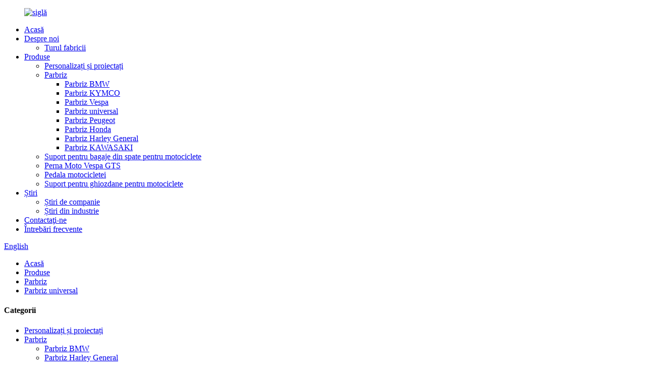

--- FILE ---
content_type: text/html
request_url: http://ro.ibxst-windshield.com/universal-windshield/
body_size: 8191
content:
<!DOCTYPE html> <html dir="ltr" lang="ro"> <head> <meta http-equiv="Content-Type" content="text/html; charset=UTF-8" /> <title>Fabrica de parbriz universal - China Producători, furnizori de parbriz universal</title> <meta name="viewport" content="width=device-width,initial-scale=1,minimum-scale=1,maximum-scale=1,user-scalable=no"> <link rel="apple-touch-icon-precomposed" href=""> <meta name="format-detection" content="telephone=no"> <meta name="apple-mobile-web-app-capable" content="yes"> <meta name="apple-mobile-web-app-status-bar-style" content="black"> <link href="//cdn.globalso.com/ibxst-windshield/style/global/style.css" rel="stylesheet"> <link href="//cdn.globalso.com/ibxst-windshield/style/public/public.css" rel="stylesheet">  <link rel="shortcut icon" href="//cdn.globalso.com/ibxst-windshield/e7e1f7051.png" />  <!–Plugin WP Missed Schedule 2023-02-21 Active–><link rel="canonical" href="https://www.ibxst-windshield.com/universal-windshield/" /> <meta name="description" content="Producători de parbriz universal, fabrică, furnizori din China, așteptăm cu nerăbdare să primim întrebările dumneavoastră în scurt timp și sperăm să avem ocazia de a funcționa împreună cu dvs. în viitor.Bine ați venit să obțineți o privire asupra organizației noastre." /> <link href="//cdn.globalso.com/hide_search.css" rel="stylesheet"/><link href="//www.ibxst-windshield.com/style/ro.html.css" rel="stylesheet"/></head> <body> <div class="container"> <header class="web_head">     <div class="head_top">       <div class="layout">         <figure class="logo"><a href="/">                 <img src="//cdn.globalso.com/ibxst-windshield/e7e1f7052.png" alt="siglă">                 </a></figure>       </div>     </div>     <div class="head_layer">       <div class="layout">         <nav class="nav_wrap">           <ul class="head_nav">         <li><a href="/">Acasă</a></li> <li><a href="/about-us/">Despre noi</a> <ul class="sub-menu"> 	<li><a href="/factory-tour/">Turul fabricii</a></li> </ul> </li> <li class="current-menu-ancestor"><a href="/products/">Produse</a> <ul class="sub-menu"> 	<li><a href="/customize-and-design/">Personalizați și proiectați</a></li> 	<li class="current-menu-ancestor current-menu-parent"><a href="/windshield/">Parbriz</a> 	<ul class="sub-menu"> 		<li><a href="/bwm-windshield/">Parbriz BMW</a></li> 		<li><a href="/kymco-windshield/">Parbriz KYMCO</a></li> 		<li><a href="/vespa-windshield/">Parbriz Vespa</a></li> 		<li class="nav-current"><a href="/universal-windshield/">Parbriz universal</a></li> 		<li><a href="/peugeot-windshield/">Parbriz Peugeot</a></li> 		<li><a href="/honda-windshield/">Parbriz Honda</a></li> 		<li><a href="/harley-general-windshield/">Parbriz Harley General</a></li> 		<li><a href="/kawasaki-windshield/">Parbriz KAWASAKI</a></li> 	</ul> </li> 	<li><a href="/motorcycle-rear-luggage-rack/">Suport pentru bagaje din spate pentru motociclete</a></li> 	<li><a href="/vespa-gts-motorcycle-cushion/">Perna Moto Vespa GTS</a></li> 	<li><a href="/motorcycle-pedal/">Pedala motocicletei</a></li> 	<li><a href="/motorcycle-schoolbag-rack/">Suport pentru ghiozdane pentru motociclete</a></li> </ul> </li> <li><a href="/news_catalog/news/">Știri</a> <ul class="sub-menu"> 	<li><a href="/news_catalog/company-news/">Știri de companie</a></li> 	<li><a href="/news_catalog/industry-news/">Știri din industrie</a></li> </ul> </li> <li><a href="/contact-us/">Contactaţi-ne</a></li> <li><a href="/faqs/">Întrebări frecvente</a></li>       </ul>           <b id="btn-search" class="btn--search"></b>         </nav>         <div class="head_right">           <div class="change-language ensemble">   <div class="change-language-info">     <div class="change-language-title medium-title">        <div class="language-flag language-flag-en"><a href="https://www.ibxst-windshield.com/"><b class="country-flag"></b><span>English</span> </a></div>        <b class="language-icon"></b>      </div> 	<div class="change-language-cont sub-content">         <div class="empty"></div>     </div>   </div> </div> <!--theme259-->        </div>       </div>     </div>   </header><div class="path_bar">     <div class="layout">       <ul>        <li> <a itemprop="breadcrumb" href="/">Acasă</a></li><li> <a itemprop="breadcrumb" href="/products/" title="Products">Produse</a> </li><li> <a itemprop="breadcrumb" href="/windshield/" title="Windshield">Parbriz</a> </li><li> <a href="#">Parbriz universal</a></li>       </ul>     </div>   </div> <section class="web_main page_main">   <div class="layout">     <aside class="aside">   <section class="aside-wrap">     <section class="side-widget">     <div class="side-tit-bar">       <h4 class="side-tit">Categorii</h4>     </div>     <ul class="side-cate">       <li><a href="/customize-and-design/">Personalizați și proiectați</a></li> <li class="current-menu-ancestor current-menu-parent"><a href="/windshield/">Parbriz</a> <ul class="sub-menu"> 	<li><a href="/bwm-windshield/">Parbriz BMW</a></li> 	<li><a href="/harley-general-windshield/">Parbriz Harley General</a></li> 	<li><a href="/honda-windshield/">Parbriz Honda</a></li> 	<li><a href="/kawasaki-windshield/">Parbriz KAWASAKI</a></li> 	<li><a href="/kymco-windshield/">Parbriz KYMCO</a></li> 	<li><a href="/peugeot-windshield/">Parbriz Peugeot</a></li> 	<li class="nav-current"><a href="/universal-windshield/">Parbriz universal</a></li> 	<li><a href="/vespa-windshield/">Parbriz Vespa</a></li> </ul> </li> <li><a href="/motorcycle-rear-luggage-rack/">Suport pentru bagaje din spate pentru motociclete</a></li> <li><a href="/vespa-gts-motorcycle-cushion/">Perna Moto Vespa GTS</a></li> <li><a href="/motorcycle-pedal/">Pedala motocicletei</a></li> <li><a href="/motorcycle-schoolbag-rack/">Suport pentru ghiozdane pentru motociclete</a></li>     </ul>   </section>   <div class="side-widget">     <div class="side-tit-bar">       <h2 class="side-tit">Produse recomandate</h2>     </div>     <div class="side-product-items">       <div class="items_content">         <ul >                     <li class="side_product_item">             <figure> <a  class="item-img" href="/harley-motorcycle-windshield-product/"><img src="//cdn.globalso.com/ibxst-windshield/8e7505d5-300x300.jpg" alt="Parbriz de motocicleta Harley"></a>               <figcaption>                 <div class="item_text"><a href="/harley-motorcycle-windshield-product/">Parbriz de motocicleta Harley</a></div>               </figcaption>             </figure>             <a href="/harley-motorcycle-windshield-product/" class="add-friend"></a> </li>                     <li class="side_product_item">             <figure> <a  class="item-img" href="/motorcycle-windshiel-for-kymco-250-300-product/"><img src="//cdn.globalso.com/ibxst-windshield/13b0d24a-300x300.jpg" alt="Parbriz de motocicleta pentru KYMCO 250 300"></a>               <figcaption>                 <div class="item_text"><a href="/motorcycle-windshiel-for-kymco-250-300-product/">Parbriz de motocicleta pentru KYMCO 250 300</a></div>               </figcaption>             </figure>             <a href="/motorcycle-windshiel-for-kymco-250-300-product/" class="add-friend"></a> </li>                     <li class="side_product_item">             <figure> <a  class="item-img" href="/honda-windshield-lead-125-product/"><img src="//cdn.globalso.com/ibxst-windshield/5e95d7ce-300x300.jpg" alt="Parbriz de motocicleta pentru Honda LEAD 125"></a>               <figcaption>                 <div class="item_text"><a href="/honda-windshield-lead-125-product/">Parbriz de motocicleta pentru Honda LEAD 125</a></div>               </figcaption>             </figure>             <a href="/honda-windshield-lead-125-product/" class="add-friend"></a> </li>                     <li class="side_product_item">             <figure> <a  class="item-img" href="/bwm-f-1200gs-windshield-product/"><img src="//cdn.globalso.com/ibxst-windshield/23569df12-300x300.jpg" alt="Parbriz BMW F-1200GS"></a>               <figcaption>                 <div class="item_text"><a href="/bwm-f-1200gs-windshield-product/">Parbriz BMW F-1200GS</a></div>               </figcaption>             </figure>             <a href="/bwm-f-1200gs-windshield-product/" class="add-friend"></a> </li>                   </ul>       </div>     </div>   </div>     </section> </aside>    <section class="main">       <div class="product-list">         <h2 class="page_title">Parbriz universal</h2>                   	                  <ul class="product_list_items">    <li class="product_list_item">             <figure>               <span class="item_img"><a href="/motorcycle-universal-windshield-product/" title="Motorcycle universal windshield"><img src="//cdn.globalso.com/ibxst-windshield/2d7659c7-300x300.jpg" alt="Parbriz universal pentru motocicleta"></a> </span>               <figcaption> 			  <div class="item_information">                      <h3 class="item_title"><a href="/motorcycle-universal-windshield-product/" title="Motorcycle universal windshield">Parbriz universal pentru motocicleta</a></h3>                 <div class="item_info">Foaie de PMMA, pe care am numit-o și Acrilic.Este un fel de plastic cu transparență și termoplasticitate foarte bune.Transparența ajunge la 99% și 73,5% pentru UV.Materialul are o rezistență mecanică foarte bună, rezistență la căldură și durabilitate bună și are, de asemenea, rezistență la coroziune și rezistență la izolație.</div>                 </div>                 <div class="product_btns">                   <a href="javascript:" class="priduct_btn_inquiry add_email12">Anchetă</a><a href="/motorcycle-universal-windshield-product/" class="priduct_btn_detail">detaliu</a>                 </div>               </figcaption>             </figure>           </li>          </ul>         <div class="page_bar">         <div class="pages"></div>       </div>       </div>            </section>   </div> </section> <footer class="web_footer" style="background-image: url(//cdn.globalso.com/ibxst-windshield/footer_bg.jpg)">      <section class="foot_service">        <div class="layout">          <div class="foot_items">            <nav class="foot_item foot_item_contact wow fadeInLeftA" data-wow-delay=".1s">              <div class="foot_item_hd">                <h2 class="title">CONTACTAŢI-NE</h2>              </div>              <div class="foot_item_bd">              <!--                   icons:                    ============================                    contact_ico_local                    contact_ico_phone                    contact_ico_email                    contact_ico_fax                    contact_ico_skype                    contact_ico_time  -->                                   <address class="foot_contact_list">                 <ul>                   <li class="contact_item">                    <i class="contact_ico contact_ico_tel"></i>                    <div class="contact_txt">                       <p class="item_val"><a class="tel_link" href="tel:13857625126"></a>13857625126</p>                  </div>                   </li>                   <li class="contact_item">                    <i class="contact_ico contact_ico_email"></i>                    <div class="contact_txt">                       <p class="item_val"><a href="mailto:sales@ibxmoto.com" class="add_email12">sales@ibxmoto.com</a></p>                  </div>                   </li>                   <li class="contact_item">                    <i class="contact_ico contact_ico_email"></i>                    <div class="contact_txt">                                         </div>                   </li>                   <li class="contact_item">                    <i class="contact_ico contact_ico_local"></i>                    <div class="contact_txt">                      <p class="item_val">Rm 201, clădirea nr.13, parcul industrial Lecheng, districtul Huangyan, orașul Taizhou, provincia Zhejiang, China</p>                  </div>                   </li>                 </ul>               </address>              </div>            </nav>            <nav class="foot_item wow fadeInLeftA" data-wow-delay=".2s">              <div class="foot_item_hd">                <h2 class="title">Companie</h2>              </div>              <div class="foot_item_bd">               <ul class="foot_txt_list">                 <li><a href="/about-us/">Despre noi</a></li>                 <li><a href="/news/">Știri</a></li>                 <li><a href="/faqs/">Întrebări frecvente</a></li>               </ul>              </div>            </nav>            <nav class="foot_item wow fadeInLeftA" data-wow-delay=".4s">              <div class="foot_item_hd">                <h2 class="title">Produse</h2>              </div>              <div class="foot_item_bd">               <ul class="foot_txt_list">               <li><a href="/windshield/">Parbriz</a></li> <li><a href="/motorcycle-rear-luggage-rack/">Suport pentru bagaje din spate pentru motociclete</a></li> <li><a href="/vespa-gts-motorcycle-cushion/">Perna Moto Vespa GTS</a></li> <li><a href="/motorcycle-pedal/">Pedala motocicletei</a></li> <li><a href="/motorcycle-schoolbag-rack/">Suport pentru ghiozdane pentru motociclete</a></li>               </ul>              </div>            </nav>          </div>        </div>      </section>      <section class="foot_bar">        <div class="layout">            <ul class="foot_sns">                             <li><a target="_blank" href=""><img src="//cdn.globalso.com/ibxst-windshield/sns03.png" alt="sns03"></a></li>                         <li><a target="_blank" href=""><img src="//cdn.globalso.com/ibxst-windshield/sns01.png" alt="sns01"></a></li>                         <li><a target="_blank" href=""><img src="//cdn.globalso.com/ibxst-windshield/sns02.png" alt="sns02"></a></li>                           </ul>          <div class="copyright">© Copyright - 2010-2020 : Toate drepturile rezervate.<script type="text/javascript" src="//www.globalso.site/livechat.js"></script> </div>         <a href="/featured/">Produse recomandate</a> - <a href="/sitemap.xml">Harta site-ului</a>         </br> <a href='/motorcycle-road-pedals/' title='Motorcycle Road Pedals'>Pedale de drum pentru motociclete</a>,  <a href='/mountain-motorcycle-clipless-pedals/' title='Mountain Motorcycle Clipless Pedals'>Pedale fără clips pentru motociclete de munte</a>,  <a href='/motorcycle-gas-pedal/' title='Motorcycle Gas Pedal'>Pedala de gaz pentru motocicleta</a>,  <a href='/motorcycle-road-cycling-pedals/' title='Motorcycle Road Cycling Pedals'>Pedale pentru ciclism rutier pentru motociclete</a>,  <a href='/motorcycle-rack-schoolbag/' title='Motorcycle Rack Schoolbag'>Geantă pentru motociclete</a>,  <a href='/peugeot-django-schoolbag-rack/' title='Peugeot Django Schoolbag Rack'>Suport pentru ghiozdan Peugeot Django</a>,        </div>      </section>    </footer> <aside class="scrollsidebar" id="scrollsidebar">   <div class="side_content">     <div class="side_list">       <header class="hd"><img src="//cdn.globalso.com/title_pic.png" alt="Inuiry online"/></header>       <div class="cont">         <li><a class="email" href="javascript:" onclick="showMsgPop();">Trimite email</a></li>                       <!--  <li><a target="_blank" class="skype" href="skype:William?chat">William</a></li> -->                                 <!-- <li class="ww">           <a style="display:inline-block;font-weight:bold;text-align:center;text-decoration:none;" title="Hi, how can I help you?" href="http://amos.alicdn.com/msg.aw?v=2&amp;uid=cn200916033&amp;site=enaliint&amp;s=24&amp;charset=UTF-8" target="_blank" data-uid="cn200916033"><img style="border:none;vertical-align:middle;margin-right:5px;" src="http://amos.alicdn.com/online.aw?v=2&amp;uid=cn200916033&amp;site=enaliint&amp;s=21&amp;charset=UTF-8" alt="Hi, how can I help you?"><span style="font-weight:bold;">William</span></a>        </li> -->               </div>                   <div class="side_title"><a  class="close_btn"><span>x</span></a></div>     </div>   </div>   <div class="show_btn"></div> </aside> <div class="inquiry-pop-bd">   <div class="inquiry-pop"> <i class="ico-close-pop" onclick="hideMsgPop();"></i>      <script type="text/javascript" src="//www.globalso.site/form.js"></script>    </div> </div> </div> <div class="web-search"> <b id="btn-search-close" class="btn--search-close"></b>   <div style=" width:100%">     <div class="head-search">       <form  action="/search.php" method="get">           <input class="search-ipt" type="text" placeholder="Start Typing..."  name="s" id="s" />           <input type="hidden" name="cat" value="490"/>           <input class="search-btn" type="submit"  id="searchsubmit" />         <span class="search-attr">Apăsați Enter pentru a căuta sau ESC pentru a închide</span>         </form>     </div>   </div> </div>  <script type="text/javascript" src="//cdn.globalso.com/ibxst-windshield/style/global/js/jquery.min.js"></script>  <script type="text/javascript" src="//cdn.globalso.com/ibxst-windshield/style/global/js/common.js"></script> <script type="text/javascript" src="//cdn.globalso.com/ibxst-windshield/style/public/public.js"></script>  <!--[if lt IE 9]> <script src="//cdn.globalso.com/ibxst-windshield/style/global/js/html5.js"></script> <![endif]--> <script type="text/javascript">

if(typeof jQuery == 'undefined' || typeof jQuery.fn.on == 'undefined') {
	document.write('<script src="https://www.ibxst-windshield.com/wp-content/plugins/bb-plugin/js/jquery.js"><\/script>');
	document.write('<script src="https://www.ibxst-windshield.com/wp-content/plugins/bb-plugin/js/jquery.migrate.min.js"><\/script>');
}

</script><ul class="prisna-wp-translate-seo" id="prisna-translator-seo"><li class="language-flag language-flag-en"><a href="https://www.ibxst-windshield.com/universal-windshield/" title="English" target="_blank"><b class="country-flag"></b><span>English</span></a></li><li class="language-flag language-flag-fr"><a href="http://fr.ibxst-windshield.com/universal-windshield/" title="French" target="_blank"><b class="country-flag"></b><span>French</span></a></li><li class="language-flag language-flag-de"><a href="http://de.ibxst-windshield.com/universal-windshield/" title="German" target="_blank"><b class="country-flag"></b><span>German</span></a></li><li class="language-flag language-flag-pt"><a href="http://pt.ibxst-windshield.com/universal-windshield/" title="Portuguese" target="_blank"><b class="country-flag"></b><span>Portuguese</span></a></li><li class="language-flag language-flag-es"><a href="http://es.ibxst-windshield.com/universal-windshield/" title="Spanish" target="_blank"><b class="country-flag"></b><span>Spanish</span></a></li><li class="language-flag language-flag-ru"><a href="http://ru.ibxst-windshield.com/universal-windshield/" title="Russian" target="_blank"><b class="country-flag"></b><span>Russian</span></a></li><li class="language-flag language-flag-ja"><a href="http://ja.ibxst-windshield.com/universal-windshield/" title="Japanese" target="_blank"><b class="country-flag"></b><span>Japanese</span></a></li><li class="language-flag language-flag-ko"><a href="http://ko.ibxst-windshield.com/universal-windshield/" title="Korean" target="_blank"><b class="country-flag"></b><span>Korean</span></a></li><li class="language-flag language-flag-ar"><a href="http://ar.ibxst-windshield.com/universal-windshield/" title="Arabic" target="_blank"><b class="country-flag"></b><span>Arabic</span></a></li><li class="language-flag language-flag-ga"><a href="http://ga.ibxst-windshield.com/universal-windshield/" title="Irish" target="_blank"><b class="country-flag"></b><span>Irish</span></a></li><li class="language-flag language-flag-el"><a href="http://el.ibxst-windshield.com/universal-windshield/" title="Greek" target="_blank"><b class="country-flag"></b><span>Greek</span></a></li><li class="language-flag language-flag-tr"><a href="http://tr.ibxst-windshield.com/universal-windshield/" title="Turkish" target="_blank"><b class="country-flag"></b><span>Turkish</span></a></li><li class="language-flag language-flag-it"><a href="http://it.ibxst-windshield.com/universal-windshield/" title="Italian" target="_blank"><b class="country-flag"></b><span>Italian</span></a></li><li class="language-flag language-flag-da"><a href="http://da.ibxst-windshield.com/universal-windshield/" title="Danish" target="_blank"><b class="country-flag"></b><span>Danish</span></a></li><li class="language-flag language-flag-ro"><a href="http://ro.ibxst-windshield.com/universal-windshield/" title="Romanian" target="_blank"><b class="country-flag"></b><span>Romanian</span></a></li><li class="language-flag language-flag-id"><a href="http://id.ibxst-windshield.com/universal-windshield/" title="Indonesian" target="_blank"><b class="country-flag"></b><span>Indonesian</span></a></li><li class="language-flag language-flag-cs"><a href="http://cs.ibxst-windshield.com/universal-windshield/" title="Czech" target="_blank"><b class="country-flag"></b><span>Czech</span></a></li><li class="language-flag language-flag-af"><a href="http://af.ibxst-windshield.com/universal-windshield/" title="Afrikaans" target="_blank"><b class="country-flag"></b><span>Afrikaans</span></a></li><li class="language-flag language-flag-sv"><a href="http://sv.ibxst-windshield.com/universal-windshield/" title="Swedish" target="_blank"><b class="country-flag"></b><span>Swedish</span></a></li><li class="language-flag language-flag-pl"><a href="http://pl.ibxst-windshield.com/universal-windshield/" title="Polish" target="_blank"><b class="country-flag"></b><span>Polish</span></a></li><li class="language-flag language-flag-eu"><a href="http://eu.ibxst-windshield.com/universal-windshield/" title="Basque" target="_blank"><b class="country-flag"></b><span>Basque</span></a></li><li class="language-flag language-flag-ca"><a href="http://ca.ibxst-windshield.com/universal-windshield/" title="Catalan" target="_blank"><b class="country-flag"></b><span>Catalan</span></a></li><li class="language-flag language-flag-eo"><a href="http://eo.ibxst-windshield.com/universal-windshield/" title="Esperanto" target="_blank"><b class="country-flag"></b><span>Esperanto</span></a></li><li class="language-flag language-flag-hi"><a href="http://hi.ibxst-windshield.com/universal-windshield/" title="Hindi" target="_blank"><b class="country-flag"></b><span>Hindi</span></a></li><li class="language-flag language-flag-lo"><a href="http://lo.ibxst-windshield.com/universal-windshield/" title="Lao" target="_blank"><b class="country-flag"></b><span>Lao</span></a></li><li class="language-flag language-flag-sq"><a href="http://sq.ibxst-windshield.com/universal-windshield/" title="Albanian" target="_blank"><b class="country-flag"></b><span>Albanian</span></a></li><li class="language-flag language-flag-am"><a href="http://am.ibxst-windshield.com/universal-windshield/" title="Amharic" target="_blank"><b class="country-flag"></b><span>Amharic</span></a></li><li class="language-flag language-flag-hy"><a href="http://hy.ibxst-windshield.com/universal-windshield/" title="Armenian" target="_blank"><b class="country-flag"></b><span>Armenian</span></a></li><li class="language-flag language-flag-az"><a href="http://az.ibxst-windshield.com/universal-windshield/" title="Azerbaijani" target="_blank"><b class="country-flag"></b><span>Azerbaijani</span></a></li><li class="language-flag language-flag-be"><a href="http://be.ibxst-windshield.com/universal-windshield/" title="Belarusian" target="_blank"><b class="country-flag"></b><span>Belarusian</span></a></li><li class="language-flag language-flag-bn"><a href="http://bn.ibxst-windshield.com/universal-windshield/" title="Bengali" target="_blank"><b class="country-flag"></b><span>Bengali</span></a></li><li class="language-flag language-flag-bs"><a href="http://bs.ibxst-windshield.com/universal-windshield/" title="Bosnian" target="_blank"><b class="country-flag"></b><span>Bosnian</span></a></li><li class="language-flag language-flag-bg"><a href="http://bg.ibxst-windshield.com/universal-windshield/" title="Bulgarian" target="_blank"><b class="country-flag"></b><span>Bulgarian</span></a></li><li class="language-flag language-flag-ceb"><a href="http://ceb.ibxst-windshield.com/universal-windshield/" title="Cebuano" target="_blank"><b class="country-flag"></b><span>Cebuano</span></a></li><li class="language-flag language-flag-ny"><a href="http://ny.ibxst-windshield.com/universal-windshield/" title="Chichewa" target="_blank"><b class="country-flag"></b><span>Chichewa</span></a></li><li class="language-flag language-flag-co"><a href="http://co.ibxst-windshield.com/universal-windshield/" title="Corsican" target="_blank"><b class="country-flag"></b><span>Corsican</span></a></li><li class="language-flag language-flag-hr"><a href="http://hr.ibxst-windshield.com/universal-windshield/" title="Croatian" target="_blank"><b class="country-flag"></b><span>Croatian</span></a></li><li class="language-flag language-flag-nl"><a href="http://nl.ibxst-windshield.com/universal-windshield/" title="Dutch" target="_blank"><b class="country-flag"></b><span>Dutch</span></a></li><li class="language-flag language-flag-et"><a href="http://et.ibxst-windshield.com/universal-windshield/" title="Estonian" target="_blank"><b class="country-flag"></b><span>Estonian</span></a></li><li class="language-flag language-flag-tl"><a href="http://tl.ibxst-windshield.com/universal-windshield/" title="Filipino" target="_blank"><b class="country-flag"></b><span>Filipino</span></a></li><li class="language-flag language-flag-fi"><a href="http://fi.ibxst-windshield.com/universal-windshield/" title="Finnish" target="_blank"><b class="country-flag"></b><span>Finnish</span></a></li><li class="language-flag language-flag-fy"><a href="http://fy.ibxst-windshield.com/universal-windshield/" title="Frisian" target="_blank"><b class="country-flag"></b><span>Frisian</span></a></li><li class="language-flag language-flag-gl"><a href="http://gl.ibxst-windshield.com/universal-windshield/" title="Galician" target="_blank"><b class="country-flag"></b><span>Galician</span></a></li><li class="language-flag language-flag-ka"><a href="http://ka.ibxst-windshield.com/universal-windshield/" title="Georgian" target="_blank"><b class="country-flag"></b><span>Georgian</span></a></li><li class="language-flag language-flag-gu"><a href="http://gu.ibxst-windshield.com/universal-windshield/" title="Gujarati" target="_blank"><b class="country-flag"></b><span>Gujarati</span></a></li><li class="language-flag language-flag-ht"><a href="http://ht.ibxst-windshield.com/universal-windshield/" title="Haitian" target="_blank"><b class="country-flag"></b><span>Haitian</span></a></li><li class="language-flag language-flag-ha"><a href="http://ha.ibxst-windshield.com/universal-windshield/" title="Hausa" target="_blank"><b class="country-flag"></b><span>Hausa</span></a></li><li class="language-flag language-flag-haw"><a href="http://haw.ibxst-windshield.com/universal-windshield/" title="Hawaiian" target="_blank"><b class="country-flag"></b><span>Hawaiian</span></a></li><li class="language-flag language-flag-iw"><a href="http://iw.ibxst-windshield.com/universal-windshield/" title="Hebrew" target="_blank"><b class="country-flag"></b><span>Hebrew</span></a></li><li class="language-flag language-flag-hmn"><a href="http://hmn.ibxst-windshield.com/universal-windshield/" title="Hmong" target="_blank"><b class="country-flag"></b><span>Hmong</span></a></li><li class="language-flag language-flag-hu"><a href="http://hu.ibxst-windshield.com/universal-windshield/" title="Hungarian" target="_blank"><b class="country-flag"></b><span>Hungarian</span></a></li><li class="language-flag language-flag-is"><a href="http://is.ibxst-windshield.com/universal-windshield/" title="Icelandic" target="_blank"><b class="country-flag"></b><span>Icelandic</span></a></li><li class="language-flag language-flag-ig"><a href="http://ig.ibxst-windshield.com/universal-windshield/" title="Igbo" target="_blank"><b class="country-flag"></b><span>Igbo</span></a></li><li class="language-flag language-flag-jw"><a href="http://jw.ibxst-windshield.com/universal-windshield/" title="Javanese" target="_blank"><b class="country-flag"></b><span>Javanese</span></a></li><li class="language-flag language-flag-kn"><a href="http://kn.ibxst-windshield.com/universal-windshield/" title="Kannada" target="_blank"><b class="country-flag"></b><span>Kannada</span></a></li><li class="language-flag language-flag-kk"><a href="http://kk.ibxst-windshield.com/universal-windshield/" title="Kazakh" target="_blank"><b class="country-flag"></b><span>Kazakh</span></a></li><li class="language-flag language-flag-km"><a href="http://km.ibxst-windshield.com/universal-windshield/" title="Khmer" target="_blank"><b class="country-flag"></b><span>Khmer</span></a></li><li class="language-flag language-flag-ku"><a href="http://ku.ibxst-windshield.com/universal-windshield/" title="Kurdish" target="_blank"><b class="country-flag"></b><span>Kurdish</span></a></li><li class="language-flag language-flag-ky"><a href="http://ky.ibxst-windshield.com/universal-windshield/" title="Kyrgyz" target="_blank"><b class="country-flag"></b><span>Kyrgyz</span></a></li><li class="language-flag language-flag-la"><a href="http://la.ibxst-windshield.com/universal-windshield/" title="Latin" target="_blank"><b class="country-flag"></b><span>Latin</span></a></li><li class="language-flag language-flag-lv"><a href="http://lv.ibxst-windshield.com/universal-windshield/" title="Latvian" target="_blank"><b class="country-flag"></b><span>Latvian</span></a></li><li class="language-flag language-flag-lt"><a href="http://lt.ibxst-windshield.com/universal-windshield/" title="Lithuanian" target="_blank"><b class="country-flag"></b><span>Lithuanian</span></a></li><li class="language-flag language-flag-lb"><a href="http://lb.ibxst-windshield.com/universal-windshield/" title="Luxembou.." target="_blank"><b class="country-flag"></b><span>Luxembou..</span></a></li><li class="language-flag language-flag-mk"><a href="http://mk.ibxst-windshield.com/universal-windshield/" title="Macedonian" target="_blank"><b class="country-flag"></b><span>Macedonian</span></a></li><li class="language-flag language-flag-mg"><a href="http://mg.ibxst-windshield.com/universal-windshield/" title="Malagasy" target="_blank"><b class="country-flag"></b><span>Malagasy</span></a></li><li class="language-flag language-flag-ms"><a href="http://ms.ibxst-windshield.com/universal-windshield/" title="Malay" target="_blank"><b class="country-flag"></b><span>Malay</span></a></li><li class="language-flag language-flag-ml"><a href="http://ml.ibxst-windshield.com/universal-windshield/" title="Malayalam" target="_blank"><b class="country-flag"></b><span>Malayalam</span></a></li><li class="language-flag language-flag-mt"><a href="http://mt.ibxst-windshield.com/universal-windshield/" title="Maltese" target="_blank"><b class="country-flag"></b><span>Maltese</span></a></li><li class="language-flag language-flag-mi"><a href="http://mi.ibxst-windshield.com/universal-windshield/" title="Maori" target="_blank"><b class="country-flag"></b><span>Maori</span></a></li><li class="language-flag language-flag-mr"><a href="http://mr.ibxst-windshield.com/universal-windshield/" title="Marathi" target="_blank"><b class="country-flag"></b><span>Marathi</span></a></li><li class="language-flag language-flag-mn"><a href="http://mn.ibxst-windshield.com/universal-windshield/" title="Mongolian" target="_blank"><b class="country-flag"></b><span>Mongolian</span></a></li><li class="language-flag language-flag-my"><a href="http://my.ibxst-windshield.com/universal-windshield/" title="Burmese" target="_blank"><b class="country-flag"></b><span>Burmese</span></a></li><li class="language-flag language-flag-ne"><a href="http://ne.ibxst-windshield.com/universal-windshield/" title="Nepali" target="_blank"><b class="country-flag"></b><span>Nepali</span></a></li><li class="language-flag language-flag-no"><a href="http://no.ibxst-windshield.com/universal-windshield/" title="Norwegian" target="_blank"><b class="country-flag"></b><span>Norwegian</span></a></li><li class="language-flag language-flag-ps"><a href="http://ps.ibxst-windshield.com/universal-windshield/" title="Pashto" target="_blank"><b class="country-flag"></b><span>Pashto</span></a></li><li class="language-flag language-flag-fa"><a href="http://fa.ibxst-windshield.com/universal-windshield/" title="Persian" target="_blank"><b class="country-flag"></b><span>Persian</span></a></li><li class="language-flag language-flag-pa"><a href="http://pa.ibxst-windshield.com/universal-windshield/" title="Punjabi" target="_blank"><b class="country-flag"></b><span>Punjabi</span></a></li><li class="language-flag language-flag-sr"><a href="http://sr.ibxst-windshield.com/universal-windshield/" title="Serbian" target="_blank"><b class="country-flag"></b><span>Serbian</span></a></li><li class="language-flag language-flag-st"><a href="http://st.ibxst-windshield.com/universal-windshield/" title="Sesotho" target="_blank"><b class="country-flag"></b><span>Sesotho</span></a></li><li class="language-flag language-flag-si"><a href="http://si.ibxst-windshield.com/universal-windshield/" title="Sinhala" target="_blank"><b class="country-flag"></b><span>Sinhala</span></a></li><li class="language-flag language-flag-sk"><a href="http://sk.ibxst-windshield.com/universal-windshield/" title="Slovak" target="_blank"><b class="country-flag"></b><span>Slovak</span></a></li><li class="language-flag language-flag-sl"><a href="http://sl.ibxst-windshield.com/universal-windshield/" title="Slovenian" target="_blank"><b class="country-flag"></b><span>Slovenian</span></a></li><li class="language-flag language-flag-so"><a href="http://so.ibxst-windshield.com/universal-windshield/" title="Somali" target="_blank"><b class="country-flag"></b><span>Somali</span></a></li><li class="language-flag language-flag-sm"><a href="http://sm.ibxst-windshield.com/universal-windshield/" title="Samoan" target="_blank"><b class="country-flag"></b><span>Samoan</span></a></li><li class="language-flag language-flag-gd"><a href="http://gd.ibxst-windshield.com/universal-windshield/" title="Scots Gaelic" target="_blank"><b class="country-flag"></b><span>Scots Gaelic</span></a></li><li class="language-flag language-flag-sn"><a href="http://sn.ibxst-windshield.com/universal-windshield/" title="Shona" target="_blank"><b class="country-flag"></b><span>Shona</span></a></li><li class="language-flag language-flag-sd"><a href="http://sd.ibxst-windshield.com/universal-windshield/" title="Sindhi" target="_blank"><b class="country-flag"></b><span>Sindhi</span></a></li><li class="language-flag language-flag-su"><a href="http://su.ibxst-windshield.com/universal-windshield/" title="Sundanese" target="_blank"><b class="country-flag"></b><span>Sundanese</span></a></li><li class="language-flag language-flag-sw"><a href="http://sw.ibxst-windshield.com/universal-windshield/" title="Swahili" target="_blank"><b class="country-flag"></b><span>Swahili</span></a></li><li class="language-flag language-flag-tg"><a href="http://tg.ibxst-windshield.com/universal-windshield/" title="Tajik" target="_blank"><b class="country-flag"></b><span>Tajik</span></a></li><li class="language-flag language-flag-ta"><a href="http://ta.ibxst-windshield.com/universal-windshield/" title="Tamil" target="_blank"><b class="country-flag"></b><span>Tamil</span></a></li><li class="language-flag language-flag-te"><a href="http://te.ibxst-windshield.com/universal-windshield/" title="Telugu" target="_blank"><b class="country-flag"></b><span>Telugu</span></a></li><li class="language-flag language-flag-th"><a href="http://th.ibxst-windshield.com/universal-windshield/" title="Thai" target="_blank"><b class="country-flag"></b><span>Thai</span></a></li><li class="language-flag language-flag-uk"><a href="http://uk.ibxst-windshield.com/universal-windshield/" title="Ukrainian" target="_blank"><b class="country-flag"></b><span>Ukrainian</span></a></li><li class="language-flag language-flag-ur"><a href="http://ur.ibxst-windshield.com/universal-windshield/" title="Urdu" target="_blank"><b class="country-flag"></b><span>Urdu</span></a></li><li class="language-flag language-flag-uz"><a href="http://uz.ibxst-windshield.com/universal-windshield/" title="Uzbek" target="_blank"><b class="country-flag"></b><span>Uzbek</span></a></li><li class="language-flag language-flag-vi"><a href="http://vi.ibxst-windshield.com/universal-windshield/" title="Vietnamese" target="_blank"><b class="country-flag"></b><span>Vietnamese</span></a></li><li class="language-flag language-flag-cy"><a href="http://cy.ibxst-windshield.com/universal-windshield/" title="Welsh" target="_blank"><b class="country-flag"></b><span>Welsh</span></a></li><li class="language-flag language-flag-xh"><a href="http://xh.ibxst-windshield.com/universal-windshield/" title="Xhosa" target="_blank"><b class="country-flag"></b><span>Xhosa</span></a></li><li class="language-flag language-flag-yi"><a href="http://yi.ibxst-windshield.com/universal-windshield/" title="Yiddish" target="_blank"><b class="country-flag"></b><span>Yiddish</span></a></li><li class="language-flag language-flag-yo"><a href="http://yo.ibxst-windshield.com/universal-windshield/" title="Yoruba" target="_blank"><b class="country-flag"></b><span>Yoruba</span></a></li><li class="language-flag language-flag-zu"><a href="http://zu.ibxst-windshield.com/universal-windshield/" title="Zulu" target="_blank"><b class="country-flag"></b><span>Zulu</span></a></li><li class="language-flag language-flag-rw"><a href="http://rw.ibxst-windshield.com/universal-windshield/" title="Kinyarwanda" target="_blank"><b class="country-flag"></b><span>Kinyarwanda</span></a></li><li class="language-flag language-flag-tt"><a href="http://tt.ibxst-windshield.com/universal-windshield/" title="Tatar" target="_blank"><b class="country-flag"></b><span>Tatar</span></a></li><li class="language-flag language-flag-or"><a href="http://or.ibxst-windshield.com/universal-windshield/" title="Oriya" target="_blank"><b class="country-flag"></b><span>Oriya</span></a></li><li class="language-flag language-flag-tk"><a href="http://tk.ibxst-windshield.com/universal-windshield/" title="Turkmen" target="_blank"><b class="country-flag"></b><span>Turkmen</span></a></li><li class="language-flag language-flag-ug"><a href="http://ug.ibxst-windshield.com/universal-windshield/" title="Uyghur" target="_blank"><b class="country-flag"></b><span>Uyghur</span></a></li></ul> <!–Plugin WP Missed Schedule 2023-02-21 Active–><link rel='stylesheet' id='fl-builder-google-fonts-99ffaa26d28bd062f83cbc723d5c68ba-css'  href='//fonts.googleapis.com/css?family=Raleway%3A700&#038;ver=3.6.1' type='text/css' media='all' /> <link rel='stylesheet' id='fl-builder-layout-1800-css'  href='https://www.ibxst-windshield.com/uploads/bb-plugin/cache/1800-layout.css?ver=65966d2b3464a574083b1f3f4bf10ae9' type='text/css' media='all' />   <script type='text/javascript' src='https://www.ibxst-windshield.com/uploads/bb-plugin/cache/1800-layout.js?ver=65966d2b3464a574083b1f3f4bf10ae9'></script> <script>
function getCookie(name) {
    var arg = name + "=";
    var alen = arg.length;
    var clen = document.cookie.length;
    var i = 0;
    while (i < clen) {
        var j = i + alen;
        if (document.cookie.substring(i, j) == arg) return getCookieVal(j);
        i = document.cookie.indexOf(" ", i) + 1;
        if (i == 0) break;
    }
    return null;
}
function setCookie(name, value) {
    var expDate = new Date();
    var argv = setCookie.arguments;
    var argc = setCookie.arguments.length;
    var expires = (argc > 2) ? argv[2] : null;
    var path = (argc > 3) ? argv[3] : null;
    var domain = (argc > 4) ? argv[4] : null;
    var secure = (argc > 5) ? argv[5] : false;
    if (expires != null) {
        expDate.setTime(expDate.getTime() + expires);
    }
    document.cookie = name + "=" + escape(value) + ((expires == null) ? "": ("; expires=" + expDate.toUTCString())) + ((path == null) ? "": ("; path=" + path)) + ((domain == null) ? "": ("; domain=" + domain)) + ((secure == true) ? "; secure": "");
}
function getCookieVal(offset) {
    var endstr = document.cookie.indexOf(";", offset);
    if (endstr == -1) endstr = document.cookie.length;
    return unescape(document.cookie.substring(offset, endstr));
}

var firstshow = 0;
var cfstatshowcookie = getCookie('easyiit_stats');
if (cfstatshowcookie != 1) {
    a = new Date();
    h = a.getHours();
    m = a.getMinutes();
    s = a.getSeconds();
    sparetime = 1000 * 60 * 60 * 24 * 1 - (h * 3600 + m * 60 + s) * 1000 - 1;
    setCookie('easyiit_stats', 1, sparetime, '/');
    firstshow = 1;
}
if (!navigator.cookieEnabled) {
    firstshow = 0;
}
var referrer = escape(document.referrer);
var currweb = escape(location.href);
var screenwidth = screen.width;
var screenheight = screen.height;
var screencolordepth = screen.colorDepth;
$(function($){
   $.get("https://www.ibxst-windshield.com/statistic.php", { action:'stats_init', assort:0, referrer:referrer, currweb:currweb , firstshow:firstshow ,screenwidth:screenwidth, screenheight: screenheight, screencolordepth: screencolordepth, ranstr: Math.random()},function(data){}, "json");
			
});
</script></body></html><!-- Globalso Cache file was created in 0.22933506965637 seconds, on 21-02-23 13:12:25 -->